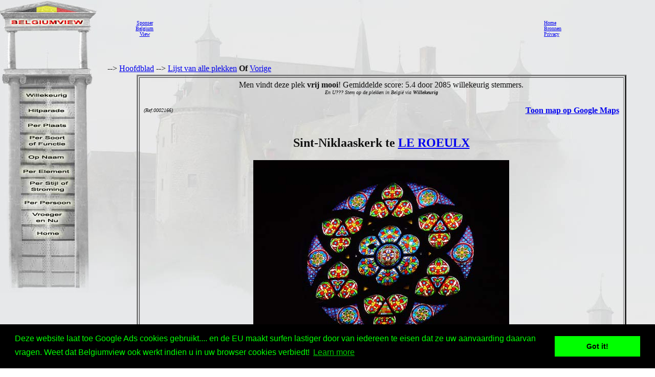

--- FILE ---
content_type: text/html
request_url: http://belgiumview.com/belgiumview/tl1/view0002166.php4?pictoshow=0002166ad
body_size: 18054
content:
<html lang="NL"><head><title>Sint-Niklaaskerk LE ROEULX foto</title><meta name="keywords" content="Belgiumview, Sint-Niklaaskerk, LE ROEULX, 0002166"><meta name="Description" content="Sint-Niklaaskerk LE ROEULX foto"><meta name="viewport" content="width=device-width, initial-scale=1"><meta property="og:url" content="http://www.belgiumview.com/belgiumview/tl1/view0002166.php4?pictoshow=0002166ad"><meta property="og:type" content="website"><meta property="og:title" content="Sint-Niklaaskerk LE ROEULX foto"><meta property="og:description" content="Sint-Niklaaskerk LE ROEULX foto"><meta property="og:image" content="http://www.quernus.info/maxi/00021/0002166ad.jpg">


<style>
.view-resize { 
	max-width: 98%;
	height: auto;
	width: auto\9; /* IE8 */
}

.thumb-resize { 
	max-width: 66%;
	height: auto;
	width: auto\9; /* IE8 */
}
</style>
<script>
function donothing() {}

function preloadImages() {
    var imgFiles = preloadImages.arguments;
    var preloadArray = new Array();
    for (var i=0; i<imgFiles.length; i++) {
      preloadArray[i] = new Image;
      preloadArray[i].src = imgFiles[i];
    }
 }

function swapImage() { //v1.2
  var browser = navigator.appName;
if (browser=="Netscape")
   {}
else
{
 var i,j=0,objStr,obj,swapArray=new Array,oldArray=document.swapImgData;
  for (i=0; i < (swapImage.arguments.length-2); i+=3) {
    objStr = swapImage.arguments[(navigator.appName == 'Netscape')?i:i+1];
    if ((objStr.indexOf('document.layers[')==0 && document.layers==null) ||
        (objStr.indexOf('document.all[')   ==0 && document.all   ==null))
      objStr = 'document'+objStr.substring(objStr.lastIndexOf('.'),objStr.length);
      obj = eval(objStr);
    if (obj != null) {
      swapArray[j++] = obj;
      swapArray[j++] = (oldArray==null || oldArray[j-1]!=obj)?obj.src:oldArray[j];
      obj.src = swapImage.arguments[i+2];
  } }
  document.swapImgData = swapArray; //used for restore
}
}

function swapImgRestore() { //v1.2
  if (document.swapImgData != null)
    for (var i=0; i<(document.swapImgData.length-1); i+=2)
      document.swapImgData[i].src = document.swapImgData[i+1];
}


</script>

<script>(function(d, s, id) {
  var js, fjs = d.getElementsByTagName(s)[0];
  if (d.getElementById(id)) return;
  js = d.createElement(s); js.id = id;
  js.src = "//connect.facebook.net/nl_NL/all.js#xfbml=1";
  fjs.parentNode.insertBefore(js, fjs);
}(document, 'script', 'facebook-jssdk'));</script><link rel="stylesheet" type="text/css" href="//cdnjs.cloudflare.com/ajax/libs/cookieconsent2/3.0.3/cookieconsent.min.css" />
<script src="//cdnjs.cloudflare.com/ajax/libs/cookieconsent2/3.0.3/cookieconsent.min.js"></script>
<script>
window.addEventListener("load", function(){
window.cookieconsent.initialise({
  "palette": {
    "popup": {
      "background": "#000",
      "text": "#0f0"
    },
    "button": {
      "background": "#0f0"
    }
  },
  "content": {
    "message": "Deze website laat toe Google Ads cookies gebruikt.... en de EU maakt surfen lastiger door van iedereen te eisen dat ze uw aanvaarding daarvan vragen. Weet dat Belgiumview ook werkt indien u in uw browser cookies verbiedt!","href": "http://www.historvista.com/tl3main/privacypage.php"
  }
})});
</script></head><body text = "#111111" background=../../belgiumview/vasteknop/sri2bg.jpg><basefont face="arial">
<DIV ID="zuil" style="container: positioned; position: absolute; top: 0px; left:0px; z-index:1"><a target="_top" href="http://www.belgiumview.com/tl1main"><img border=0 src="../../belgiumview/vasteknop/zuil.jpg"></a></div>
<DIV ID="googlezoek" style="container: positioned; position: absolute; top: 625px; left:0px; z-index:1"><br><br><center><table border=1 width=210><tr><td><center><script type="text/javascript"><!--
google_ad_client = "pub-6657473483080441";
/* 125x125, gemaakt 3-2-08 */
google_ad_slot = "5441199337";
google_ad_width = 180;
google_ad_height = 150;
//-->
</script>
<script type="text/javascript" src="http://pagead2.googlesyndication.com/pagead/show_ads.js">
</script></td></tr></table></div>
<DIV ID="willekeurigdiv" style="container: positioned; position: absolute; top: 169px; left: 38px; width: 108px; z-index:5">
<a target="_top" alt="willekeurig" href="../../tl1main/willekeurigpage.php"><a target="_top" alt="willekeurig" href="../../tl1main/willekeurigpage.php"><img name="willekeurig" alt="willekeurig" border=0 src="../../belgiumview//taal1/willekeurig.jpg" onmouseover="javascript:overwillekeurig()" onmouseout="javascript:swapImgRestore()"><script language="Javascript"> function overwillekeurig() {swapImage('document.layers.willekeurigdiv.document.images.willekeurig', 'document.willekeurig', '../../belgiumview//taal1/overwillekeurig.jpg'); }</script>
</a></div>
<DIV ID="hitparadediv" style="container: positioned; position: absolute; top: 200px; left: 38px; width: 108px; z-index:5">
<a target="_top" alt="hitparade" href="../../tl1main/hitparadepage.php"><a target="_top" alt="hitparade" href="../../tl1main/hitparadepage.php"><img name="hitparade" alt="hitparade" border=0 src="../../belgiumview//taal1/hitparade.jpg" onmouseover="javascript:overhitparade()" onmouseout="javascript:swapImgRestore()"><script language="Javascript"> function overhitparade() {swapImage('document.layers.hitparadediv.document.images.hitparade', 'document.hitparade', '../../belgiumview//taal1/overhitparade.jpg'); }</script>
</a></div>
<DIV ID="plaatsdiv" style="container: positioned; position: absolute; top: 229px; left: 38px; width: 108px; z-index:5">
<a target="_top" alt="plaats" href="../../tl1main/plaatspage.php"><a target="_top" alt="plaats" href="../../tl1main/plaatspage.php"><img name="plaats" alt="plaats" border=0 src="../../belgiumview//taal1/plaats.jpg" onmouseover="javascript:overplaats()" onmouseout="javascript:swapImgRestore()"><script language="Javascript"> function overplaats() {swapImage('document.layers.plaatsdiv.document.images.plaats', 'document.plaats', '../../belgiumview//taal1/overplaats.jpg'); }</script>
</a></div>
<DIV ID="soortdiv" style="container: positioned; position: absolute; top: 261px; left: 38px; width: 108px; z-index:5">
<a target="_top" alt="soort" href="../../tl1main/soortpage.php"><a target="_top" alt="soort" href="../../tl1main/soortpage.php"><img name="soort" alt="soort" border=0 src="../../belgiumview//taal1/soort.jpg" onmouseover="javascript:oversoort()" onmouseout="javascript:swapImgRestore()"><script language="Javascript"> function oversoort() {swapImage('document.layers.soortdiv.document.images.soort', 'document.soort', '../../belgiumview//taal1/oversoort.jpg'); }</script>
</a></div>
<DIV ID="naamdiv" style="container: positioned; position: absolute; top: 292px; left: 38px; width: 108px; z-index:5">
<a target="_top" alt="naam" href="../../tl1main/namepagep1.php"><a target="_top" alt="naam" href="../../tl1main/namepagep1.php"><img name="naam" alt="naam" border=0 src="../../belgiumview//taal1/naam.jpg" onmouseover="javascript:overnaam()" onmouseout="javascript:swapImgRestore()"><script language="Javascript"> function overnaam() {swapImage('document.layers.naamdiv.document.images.naam', 'document.naam', '../../belgiumview//taal1/overnaam.jpg'); }</script>
</a></div>
<DIV ID="elementdiv" style="container: positioned; position: absolute; top: 320px; left: 38px; width: 108px; z-index:5">
<a target="_top" alt="element" href="../../tl1main/elementpage.php"><a target="_top" alt="element" href="../../tl1main/elementpage.php"><img name="element" alt="element" border=0 src="../../belgiumview//taal1/element.jpg" onmouseover="javascript:overelement()" onmouseout="javascript:swapImgRestore()"><script language="Javascript"> function overelement() {swapImage('document.layers.elementdiv.document.images.element', 'document.element', '../../belgiumview//taal1/overelement.jpg'); }</script>
</a></div>
<DIV ID="stijldiv" style="container: positioned; position: absolute; top: 348px; left: 38px; width: 108px; z-index:5">
<a target="_top" alt="stijl" href="../../tl1main/stijlpage.php"><a target="_top" alt="stijl" href="../../tl1main/stijlpage.php"><img name="stijl" alt="stijl" border=0 src="../../belgiumview//taal1/stijl.jpg" onmouseover="javascript:overstijl()" onmouseout="javascript:swapImgRestore()"><script language="Javascript"> function overstijl() {swapImage('document.layers.stijldiv.document.images.stijl', 'document.stijl', '../../belgiumview//taal1/overstijl.jpg'); }</script>
</a></div>
<DIV ID="architectdiv" style="container: positioned; position: absolute; top: 380px; left: 38px; width: 108px; z-index:5">
<a target="_top" alt="architect" href="../../tl1main/architectpage.php"><a target="_top" alt="architect" href="../../tl1main/architectpage.php"><img name="architect" alt="architect" border=0 src="../../belgiumview//taal1/architect.jpg" onmouseover="javascript:overarchitect()" onmouseout="javascript:swapImgRestore()"><script language="Javascript"> function overarchitect() {swapImage('document.layers.architectdiv.document.images.architect', 'document.architect', '../../belgiumview//taal1/overarchitect.jpg'); }</script>
</a></div>
<DIV ID="vroegerdiv" style="container: positioned; position: absolute; top: 410px; left: 38px; width: 108px; z-index:5">
<a target="_top" alt="vroeger" href="../../tl1main/vroegerpage.php"><a target="_top" alt="vroeger" href="../../tl1main/vroegerpage.php"><img name="vroeger" alt="vroeger" border=0 src="../../belgiumview//taal1/vroeger.jpg" onmouseover="javascript:overvroeger()" onmouseout="javascript:swapImgRestore()"><script language="Javascript"> function overvroeger() {swapImage('document.layers.vroegerdiv.document.images.vroeger', 'document.vroeger', '../../belgiumview//taal1/overvroeger.jpg'); }</script>
</a></div>
<DIV ID="maindiv" style="container: positioned; position: absolute; top: 440px; left: 38px; width: 108px; z-index:5">
<a target="_top" alt="main" href="../../tl1main"><a target="_top" alt="main" href="../../tl1main"><img name="main" alt="main" border=0 src="../../belgiumview//taal1/main.jpg" onmouseover="javascript:overmain()" onmouseout="javascript:swapImgRestore()"><script language="Javascript"> function overmain() {swapImage('document.layers.maindiv.document.images.main', 'document.main', '../../belgiumview//taal1/overmain.jpg'); }</script>
</a></div>
<div id="translation"></div><DIV ID="maindiv" style="container: positioned; position: absolute; top: 125px; left:210px; z-index:1">--> <a href="http://www.belgiumview.com/tl1main" target="_top">Hoofdblad</a>  --> <a href="http://www.belgiumview.com/tl1main/allnamepage.php" target="_top">Lijst van alle plekken</a> <b>Of</b>  <a href="javascript:history.go(-1)">Vorige</a>
<center><table width=90%><tr><td align=center><table border=3 cellpadding=5><tr><td align=center>Men vindt deze plek <b>vrij mooi</b>! Gemiddelde score: 5.4 door 2085 willekeurig stemmers.<br><i><font size=1>En U??? Stem op de plekken in Belgi� via <b>Willekeurig</b></i></font><table width=100%><tr><td width=33% align=left><font size=1><i> (Ref:0002166)<br></i></font></td><td width=34%><center><br>
<br><!-- Load Facebook SDK for JavaScript -->
<div id="fb-root"></div>
    <script>(function(d, s, id) {
      	 			 var js, fjs = d.getElementsByTagName(s)[0];
      				 if (d.getElementById(id)) return;
      				 js = d.createElement(s); js.id = id;
      				 js.src = "//connect.facebook.net/en_US/sdk.js#xfbml=1";
      				 fjs.parentNode.insertBefore(js, fjs);
    				 }(document, 'script', 'facebook-jssdk'));</script>
<div class="fb-like" 
  			      data-href="http://belgiumview.com/belgiumview/tl1/view0002166.php4?pictoshow=0002166ad" 
        		  data-layout="standard" 
        		  data-action="like" 
        		  data-show-faces="true">
    			  </div><div class="fb-share-button" 
        data-href="http://belgiumview.com/belgiumview/tl1/view0002166.php4?pictoshow=0002166ad" 
        data-layout="button_count" 
        data-action="share" 
        data-show-faces="true">
    </div><br><div class="g-plus" data-action="share"></div><br></td><td width=33% align=right><b><a target="_new" href="http://maps.google.com/maps?q=50.50370000+4.10684000+(Sint-Niklaaskerk)&iwloc=A&hl=nl">Toon map op Google Maps</b></a></td></tr></table><h2>Sint-Niklaaskerk te <a href="../../ptl1/pBE7070.php4">LE ROEULX</a></H2><a href="../../belgiumview/toonmaxi.php4?pictoshow=0002166ad" target="maxipic"><img border=0 align="center" alt="Sint-Niklaaskerk LE ROEULX foto " src="../../foto/smvote/0002166ad.jpg"></a><font size=1><br>Foto door Johan Mares (@Belgiumview)</font><br><br><br><br><table><tr><td align=center><a href="view0002166.php4?pictoshow=0002166af"><img border=0 alt="Sint-Niklaaskerk LE ROEULX foto: " src="../../foto/thumb/0002166af.jpg"></a></td><td align=center><a href="view0002166.php4?pictoshow=0002166ag"><img border=0 alt="Sint-Niklaaskerk LE ROEULX foto: " src="../../foto/thumb/0002166ag.jpg"></a></td><td align=center><a href="view0002166.php4?pictoshow=0002166ai"><img border=0 alt="Sint-Niklaaskerk LE ROEULX foto: " src="../../foto/thumb/0002166ai.jpg"></a></td><td align=center><a href="view0002166.php4?pictoshow=0002166aa"><img border=0 alt="Sint-Niklaaskerk LE ROEULX foto: " src="../../foto/thumb/0002166aa.jpg"></a></td><td align=center><a href="view0002166.php4?pictoshow=0002166ah"><img border=0 alt="Sint-Niklaaskerk LE ROEULX foto: " src="../../foto/thumb/0002166ah.jpg"></a></td><td align=center><a href="view0002166.php4?pictoshow=0002166ab"><img border=0 alt="Sint-Niklaaskerk LE ROEULX foto: " src="../../foto/thumb/0002166ab.jpg"></a></td></tr><tr><td align=center><a href="view0002166.php4?pictoshow=0002166ae"><img border=0 alt="Sint-Niklaaskerk LE ROEULX foto: " src="../../foto/thumb/0002166ae.jpg"></a></td><td align=center><a href="view0002166.php4?pictoshow=0002166ac"><img border=0 alt="Sint-Niklaaskerk LE ROEULX foto: " src="../../foto/thumb/0002166ac.jpg"></a></td></tr></table><font size=1><i>Klik op de kleine foto's om ze te vergroten, klik op de grote foto voor een maxi-formaat.</i><br></font><table align=left width=100%><tr><td><P>Het huidige <a target="_top" href="../../otl1/pa000010.php4">kerkje</a> is <a target="_top" href="../../stl1/pa000032.php4">neogotisch</a>. De  <a target="_top" href="../../etl1/pa000541.php4">hallenkerk</a> met <a target="_top" href="../../etl1/pa000561.php4">vieringtoren</a> was af in 1869, en werd grotendeels betaald door de lokale heer van Croy.

Ze bevat een mooi <a target="_top" href="../../etl1/pa000570.php4">stergewelf</a> en een kleurrijk <a target="_top" href="../../etl1/pa000571.php4">roosvenster</a>.</P><P><br><br><i><a href="../../belgiumview/tl2/view0002166.php4?pictoshow=0002166ad">Fran�ais</a><br><a href="../../belgiumview/tl3/view0002166.php4?pictoshow=0002166ad">English</a></i>
<br><br><br><center><a target="contactview0002166" href="../../tl1main/contactpage.php?viewid=0002166&om=weetmeer"><img name="ikweetmeer" border=0 src="../../belgiumview//taal1/ikweetmeer.gif" onmouseover="javascript:overikweetmeer()" onmouseout="javascript:swapImgRestore()"</a><script language="Javascript">
function overikweetmeer()
{swapImage('document.layers.maindiv.document.images.ikweetmeer', 'document.ikweetmeer', '../../belgiumview//taal1/overikweetmeer.gif');}</script><a target="contactview0002166" href="../../tl1main/contactpage.php?viewid=0002166&om=mooi"><img name="mooi" border=0 src="../../belgiumview//taal1/mooi.gif" onmouseover="javascript:overmooi()" onmouseout="javascript:swapImgRestore()"</a><script language="Javascript">
function overmooi()
{swapImage('document.layers.maindiv.document.images.mooi', 'document.mooi', '../../belgiumview//taal1/overmooi.gif');}</script><a href="../../tl1main/killviewpage.php?viewid=0002166&om=kill"><img name="killview" border=0 src="../../belgiumview//taal1/oververwijderknop.gif" onmouseover="javascript:oververwijderknop()" onmouseout="javascript:swapImgRestore()"</a><script language="Javascript">
function oververwijderknop()
{swapImage('document.layers.maindiv.document.images.killview', 'document.killview', '../../belgiumview//taal1/verwijderknop.gif');}</script><br><p><script type="text/javascript"><!--
google_ad_client = "pub-6657473483080441";
/* 728x90, gemaakt 13-3-11 */
google_ad_slot = "9619905353";
google_ad_width = 728;
google_ad_height = 90;
google_ad_type = "text_image";
google_ad_channel = "";
google_color_border = "FFFFFF";
google_color_bg = "E6E8E9";
google_color_link = "0000FF";
google_color_text = "000000";
google_color_url = "008000";
//-->
</script>
<script type="text/javascript"
  src="http://pagead2.googlesyndication.com/pagead/show_ads.js">
</script></td></tr></table></td></tr></table></td></tr></table>


</td></tr></table></div><DIV ID="mainbanner" style="container: positioned; position: absolute; top: 1px; left:255px; z-index:1"><center><table border=0 width=100%><TR><td align=center><center><table border=0 cellpadding=5><TR><td><center><font size=1><center><a href="../../tl1main/sponsorpage.php" target="_new">Sponser<br>Belgium<br>View</font></a></td><td><script type="text/javascript"><!--
google_ad_client = "pub-6657473483080441";
/* 728x90, gemaakt 13-3-11 */
google_ad_slot = "9619905353";
google_ad_width = 728;
google_ad_height = 90;
google_ad_type = "text_image";
google_ad_channel = "";
google_color_border = "FFFFFF";
google_color_bg = "E6E8E9";
google_color_link = "0000FF";
google_color_text = "000000";
google_color_url = "008000";
//-->
</script>
<script type="text/javascript"
  src="http://pagead2.googlesyndication.com/pagead/show_ads.js">
</script></td><td></td></tr></table></td><td><font size=1><a target="_top" href="http://www.belgiumview.com/tl1main">Home</a><br><a target="_top" href="http://www.belgiumview.com/tl1main/bronpage.php">Bronnen</a><br><a target="_top" href="http://www.belgiumview.com/tl1main/privacypage.php">Privacy</a><br></font></td></tr></table></div></body></html>




--- FILE ---
content_type: text/html; charset=utf-8
request_url: https://www.google.com/recaptcha/api2/aframe
body_size: 267
content:
<!DOCTYPE HTML><html><head><meta http-equiv="content-type" content="text/html; charset=UTF-8"></head><body><script nonce="jL82E6Kmd_GNzrFmsvhEZg">/** Anti-fraud and anti-abuse applications only. See google.com/recaptcha */ try{var clients={'sodar':'https://pagead2.googlesyndication.com/pagead/sodar?'};window.addEventListener("message",function(a){try{if(a.source===window.parent){var b=JSON.parse(a.data);var c=clients[b['id']];if(c){var d=document.createElement('img');d.src=c+b['params']+'&rc='+(localStorage.getItem("rc::a")?sessionStorage.getItem("rc::b"):"");window.document.body.appendChild(d);sessionStorage.setItem("rc::e",parseInt(sessionStorage.getItem("rc::e")||0)+1);localStorage.setItem("rc::h",'1769026731600');}}}catch(b){}});window.parent.postMessage("_grecaptcha_ready", "*");}catch(b){}</script></body></html>